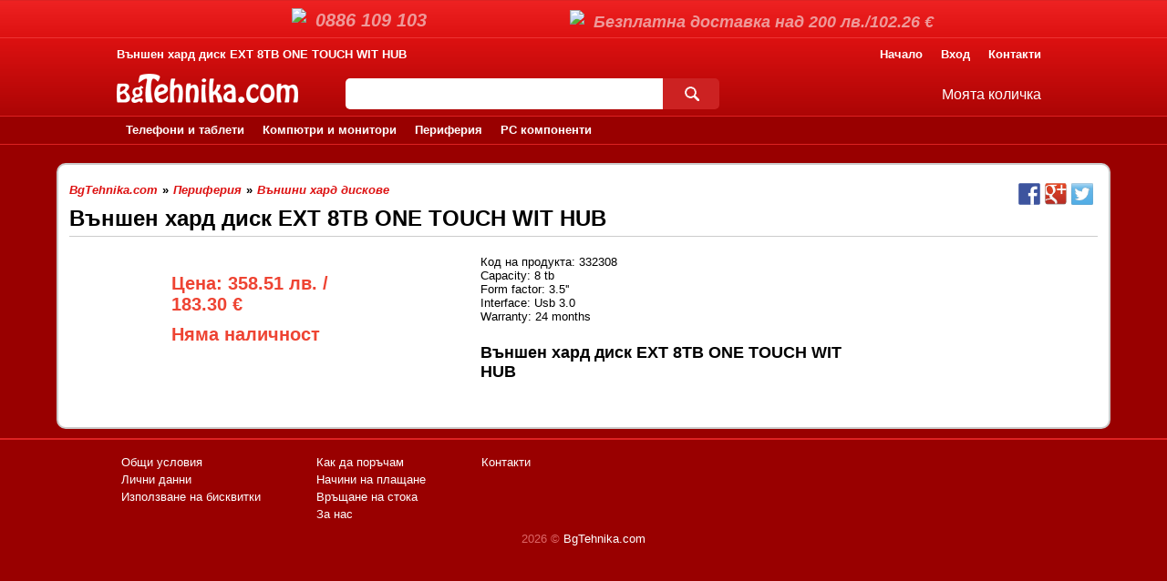

--- FILE ---
content_type: text/html; charset=utf-8
request_url: https://bgtehnika.com/%D0%B2%D1%8A%D0%BD%D1%88%D0%B5%D0%BD-%D1%85%D0%B0%D1%80%D0%B4-%D0%B4%D0%B8%D1%81%D0%BA-ext-8tb-one-touch-wit-hub
body_size: 8890
content:
<!DOCTYPE html><html lang="bg"><head><meta charset="utf-8"/><title>Външен хард диск EXT 8TB ONE TOUCH WIT HUB</title><meta name="description" content="Външен хард диск EXT 8TB ONE TOUCH WIT HUB. "/><meta name="keywords" content="външен хард диск ext 8tb one touch wit hub, периферия, външни хард дискове"/><meta name="robots" content="all, index, follow"/><meta name="googlebot" content="archive"/><meta name="pagerank™" content="10"/><meta name="revisit" content="7 days"/><meta name="revisit-after" content="7 days"/><meta name="viewport" content="width=device-width; initial-scale=1.0;"/><link rel="shortcut icon" href="https://bgtehnika.com/image/si.gif"/><meta name="theme-color" content="#dd1111"/><style>*{margin:0;padding:0}body{margin:0;padding:0;font-family:Arial,Helvetica,sans-serif;font-size:13px;background:#900;}header{width:100%;background:linear-gradient(to top,#900,#d11);margin-top:42px;padding-top:5px;/*border-bottom:2px solid #02a;*/}main{width:100%;}footer{width:100%;background:#900;border-top:2px solid #d22;}a{text-decoration:none;color:#d11;}h1{margin:10px 1% 0 1%;font-size:24px;}h2{margin:5px 1% 0 1%;font-size:18px;}h3{font-size:14px;}section h2{margin-bottom:10px;}table{font-size:13px;border-collapse:collapse;}ul{list-style:none;}nav ul{margin:0;list-style:none;}nav ul li{display:inline;padding:0 5px;}nav ul li:first-child{padding-left:0;}input[type="button"]{cursor:pointer;}input[readonly]{background:#ddd;}input:focus{outline:none;}.cb{clear:both;}.dn{display:none;}input.cri{width:26px;padding:5px;text-align:center;border:1px solid #ccc;}span.crip{width:20px;padding:3px 10px 5px 10px;font-weight:bold;color:#999;background:#eee;border:1px solid #ccc;border-right:none;border-top-left-radius:3px;border-bottom-left-radius:3px;cursor:pointer;}span.crin{width:20px;padding:3px 10px 5px 10px;font-weight:bold;color:#999;background:#eee;border:1px solid #ccc;border-left:none;border-top-right-radius:3px;border-bottom-right-radius:3px;cursor:pointer;}div.cSelect{position:relative;}input.crs,input.crsh{width:40px;padding:5px;border:1px solid #ccc;border-radius:3px;cursor:pointer;}input.crs{border-bottom:none;border-bottom-right-radius:0;border-bottom-left-radius:0;}span.crs{position:absolute;top:9px;left:35px;border:solid black;border-width:0 2px 2px 0;padding:2px;cursor:pointer;transform:rotate(45deg);-webkit-transform:rotate(45deg);}ul.crs{display:block;position:absolute;top:26px;left:0;z-index:10;width:50px;height:134px;background:#fff;border:1px solid #ccc;border-bottom-right-radius:3px;border-bottom-left-radius:3px;border-top:none;overflow-x:hidden;overflow-y:scroll;}ul.crsh{display:none;}ul.crs>li{width:40px;padding:5px;}ul.crs>li.selected{background:#eee;}#tls{position:absolute;top:0;left:0;width:100%;height:40px;background:linear-gradient(to top,#d11,#e22);border-top:1px solid #d22;border-bottom:1px solid #e33;}#tlsl{float:left;width:200px;margin:8px 20px 8px 25%;}#tlsr{float:right;width:450px;margin:10px 20% 10px 20px;text-align:right;}.tlsd{float:left;margin:2px 0;font-family:Georgia,sans-serif;font-size:20px;font-style:italic;font-weight:bold;color:#e99;}#tlsr .tlsd{float:right;margin:3px 0;font-size:18px;}.tlsi{float:left;margin-right:10px;}#tlsr .tlsi{float:right;}#hb{padding:0 0 20px 0;}#htb{height:14px;margin-bottom:10px;padding:5px 0;}#htm{float:right;}li.htm{position:relative;}a.htm{margin:0 5px;font-weight:bold;color:#fff;}ul.htmsh{display:none;}ul.htms{position:absolute;top:15px;right:0;z-index:200;width:150px;background:#fff;border:1px solid #ccc;border-radius:5px;}li.htms{display:block;width:90%;margin:0 auto;padding:10px 0;border-bottom:1px solid #ccc;}li.htms>a{font-weight:normal;}#bc{width:98%;padding:10px 1% 0 1%;margin:0 auto;font-weight:bold;font-style:italic;}#bc li.bc{padding:0;font-style:normal;}.hc{width:80%;margin:0 auto;}.hc h1{float:left;margin:0;font-size:13px;color:#fff;}.hbla{float:left;margin-bottom:10px;}div.search{float:left;margin:5px 2% 5px 5%;width:40%;border-radius:5px;}#searchField{width:83%;height:30px;padding:2px 1%;font-weight:bold;font-style:italic;border:none;border-top-left-radius:5px;border-bottom-left-radius:5px;}#searchButton{float:none;width:0;height:34px;padding:0 0 0 15%;border:none;border-top-right-radius:5px;border-bottom-right-radius:5px;background:#c22 url(https://bgknijarnica.com/res/s.png) no-repeat 50% 9px;cursor:pointer;}#hsm{position:relative;float:right;margin:14px 10px;}#fb{width:80%;margin:5px auto 0 auto;padding:10px;}.fmbc{float:left;margin-right:5%;}.fmbc li{clear:both;float:left;margin:2px 5px;padding:0;}#fb a{color:#fff;}#fbpm{float:right;width:210px;margin:5px 10px;padding:10px 10px 10px 15px;background:#b51;border:1px solid #d62;border-radius:5px;}#fbpml{color:#fff;font-weight:bold;}.pms img{width:46px;height:29px;margin:5px 5px 5px 0;background:url(https://bgknijarnica.com/res/pms.png) no-repeat 0 0;}.pms img.pms2{background-position:0 -29px;}.pms img.pms3{background-position:0 -58px;}.pms img.pms4{background-position:0 -87px;}.pms img.pms5{background-position:0 -116px;}.pms img.pms6{background-position:0 -145px;}.pms img.pms7{background-position:0 -174px;}.pms img.pms8{background-position:0 -203px;}#copyright{clear:both;width:100%;padding-top:10px;text-align:center;color:#d66;}#prc{font-size:16px;}#prc a{color:#fff;}#prcc{font-weight:normal;}#prca{display:none;position:absolute;z-index:100;top:16px;right:-10px;width:400px;font-size:12px;background:#fff;border:1px solid #eee;border-radius:5px;}.prcad{width:90%;padding:10px 5%;border-bottom:1px solid #ccc;}table.prcat{margin:10px;}table.prcat th{padding:10px 5px;border-bottom:1px solid #ccc;text-align:left;font-weight:normal;}table.prcat td{padding:10px 5px;border-bottom:1px solid #ccc;}table.prcat tr:last-child td{border:none;}.prcai{height:60px;}.prcap{min-width:70px;font-weight:bold;color:#e43;}.prcaf{width:90%;padding:0 5%;}.prcaa{float:left;width:90%;height:12px;margin:0 auto 10px auto;padding:10px;font-weight:bold;text-align:center;vertical-align:middle;color:#fff;background:#d11;border:1px solid #ccc;border-radius:5px;}#prcb{display:none;position:fixed;z-index:100;top:50px;left:10%;width:60%;background:#fff;border:1px solid #eee;border-radius:5px;}#prcbb{display:none;position:fixed;z-index:50;top:0;left:0;width:100%;height:100%;background-color:rgba(0,0,0,0.5);}.prcbc{position:absolute;top:7px;right:15px;padding:5px 10px;font-weight:bold;color:#ccc;border:1px solid #ccc;border-radius:3px;cursor:pointer;}.prcbd{width:90%;padding:10px 5%;font-size:18px;border-bottom:1px solid #ccc;}table.prcbt{margin:5px;}table.prcbt td{padding:10px;}.prcbi{height:100px;}.prcbp{font-weight:bold;color:#e43;}.prcba{display:block;padding:10px;font-weight:bold;text-align:center;vertical-align:middle;color:#fff;background:#d11;border:1px solid #ccc;border-radius:5px;}table.prcpt{margin:10px;}table.prcpt tr{border-bottom:1px solid #ccc;}table.prcpt td{padding:20px 10px;vertical-align:top;}table.prcpt td.prcpi{padding:10px;}img.prcpi{display:block;width:150px;}.prcpn{font-size:15px;font-weight:bold;vertical-align:top;color:#000;}.prcpsn{font-size:15px;font-style:italic;vertical-align:top;color:#000;}.prcpq{font-size:15px;}.prcpp{font-size:20px;font-weight:bold;vertical-align:top;color:#e43;}.prcpd{float:right;height:22px;margin-top:5px;padding:2px 5px;font-weight:bold;text-align:center;color:#fff;background:#d11;border:1px solid #ccc;border-radius:3px;cursor:pointer;}.crl{padding-left:10px;}#hm{clear:both;float:left;width:100%;/*margin-top:2px;*/border-bottom:1px solid #eee;background:#900;border-top:1px solid #d22;border-bottom:1px solid #d22;}#hmc{position:relative;}.mmli{display:block;float:left;}.mma,.mmas{display:block;float:left;height:16px;padding:7px 10px;font-weight:bold;color:#fff;}.sm{position:absolute;top:30px;left:0;z-index:100;padding:10px;background:#fee;border:2px solid #c33;border-top:none;border-bottom-left-radius:10px;border-bottom-right-radius:10px;display:none;}/*#mm{position:relative;}div.mmc{position:absolute;top:0;left:0;border:1px solid #ccc;display:none;}*//*div.mmc:first-child{display:block;}*/.sm>ul{position:relative;float:left;width:200px;}.sm>ul>li{display:block;width:180px;padding:5px 10px;}.sm>ul>li>a{color:#d11;}.sma1,.sma1s{font-weight:bold;color:#000;}.sma2,.sma2s{color:#000;}#sm0{background:#900;border:2px solid #d22;border-top-left-radius:10px;}#sm0>ul>li>a{color:#fff;}.scb{width:90%;margin:20px auto 10px auto;padding:10px 0 20px 0 ;background:#fff;border:2px solid #ccc;border-radius:10px;}.slsb{float:left;width:15%;margin-top:10px;}.slsb>ul{width:90%;margin:0 auto;background:#fee;border:1px solid #fcc;border-radius:5px;}.slsb>ul>li>a{display:block;margin:5px 5%;color:#d11;}.slsb>ul>li>a:hover{text-decoration:underline;}.slsb>ul>li>a.slsm1{font-weight:bold;}.slsb>ul>li>a.slsm1s{font-weight:bold;color:#900;text-decoration:underline;}.slsb>ul>li>a.slsm2{margin-left:10%;}.slsb>ul>li>a.slsm2s{margin-left:10%;color:#900;text-decoration:underline;}.sagf{display:block;width:90%;margin:0 auto;padding:10px 0;}.sagf>b{color:#d00;}.sagf>ul{margin-top:5px;}.sagf>ul>li{clear:both;display:block;padding:5px 0;}.sagf>ul>li>input{float:left;margin-right:5px;}.sagf>ul>li>a{float:left;color:#000;}.scsb{float:left;width:97%;margin:10px 1%;}.schb{float:left;width:97%;margin:0 1% 10px 1%;}.slhb{float:left;width:25%;}.slhbb{width:100%;background:#d11;border:2px solid #900;}.smallBanner2{max-width:300px;margin:0 auto;}.slhbbi{width:100%;}.schm1{margin:10px;padding:10px;border:1px solid #fcc;;border-radius:10px;background:#fee;}.schm1>h3{display:block;width:100%;padding:5px 0;}.schm1>h3>a{font-size:14px;font-weight:bold;text-decoration:underline;color:#d11;}.schsm1{font-weight:bold;color:#d11;}.schsm2{color:#d11;}article.acbl,article.acbls{width:98%;margin-bottom:10px;padding:1%;border:1px solid #ccc;}article.acbl p,article.acbls p{margin:10px;}article.acbls ul{margin:10px;list-style-type:disc;}article.acbls li{margin-left:30px;}article.art{float:left;width:160px;height:300px;padding:5px 10px;border:1px solid #eee;}div.sdah{float:left;position:relative;width:100%;height:46px;margin:5px 0;}div.sdaha{position:absolute;z-index:10;width:100%;padding-bottom:5px;background-color:rgba(255,255,255,0.8);}div.sdah h2{margin:0 0 2px 0;font-size:13px;}div.sdah h3{margin:0;font-weight:normal;font-style:italic;}div.sdah a{font-size:13px;color:#c00;}a.art{float:left;width:140px;height:140px;margin:5px 10px;}a.arta{float:left;width:100%;height:14px;padding:10px 0;font-weight:bold;text-align:center;vertical-align:middle;color:#fff;background:#d11;border:1px solid #ccc;border-radius:5px;}img.art{width:140px;}.scap{float:left;width:100%;margin:27px 0 10px 0;text-align:right;font-weight:bold;}.scalv{float:left;width:100%;margin:4px 0 0 0;font-size:12px;text-align:right;font-style:italic;}.scapw{float:left;width:100%;margin:10px 0 2px 0;text-align:right;font-weight:bold;text-decoration:line-through;color:#333;}.scapd{float:left;width:100%;margin:0 0 10px 0;text-align:right;font-weight:bold;color:#e43;}.scaf{float:left;width:100%;height:34px;background:#27b;border-radius:5px;}.prqi{float:left;width:20px;margin:7px 5px 7px 10px;}.prql{float:left;margin:9px 5px 9px 0;color:#fff;}.pra{float:right;height:34px;padding:5px 20px;background:#c11;border:none;font-weight:bold;color:#fff;border-top-right-radius:5px;border-bottom-right-radius:5px;cursor:pointer;}.pgb{float:left;width:98%;margin:5px 0;padding:10px 1% 10px 1%;}.pgt{float:left;width:20%;margin:2px 0;color:#333;}.pg{float:left;width:60%;margin:0;font-weight:bold;}.pg a{float:left;margin:0 2px 4px 2px;padding:5px 10px;color:#d11;border:1px solid #d11;border-radius:3px;}.pg i{float:left;margin:0 2px 4px 2px;padding:5px 10px;color:#fff;background:#d11;border-radius:3px;}.sbb{margin:10px 1%;}.sbb h1{margin:10px 0 0 0;}.sbb h2{margin:2px 0 0 0;}h1.sbbh,h2.sbbh{padding-bottom:5px;margin-bottom:10px;border-bottom:1px solid #ccc;}.sbi{float:left;width:30%;max-width:400px;margin:10px 1%;}.sbpb{float:left;width:20%;margin:20px 0 10px 10%;}.sbp{margin:10px 0;font-size:20px;font-weight:bold;color:#e43;}.sbpw{margin:10px 0;font-size:20px;font-weight:bold;text-decoration:line-through;color:#333;}.sbpd{margin:10px 0;font-size:20px;font-weight:bold;color:#e43;}.sba{display:block;float:left;width:38%;margin:10px 10%;}.sba h2{margin-bottom:10px;}.pib{float:left;width:50%;margin:10px;text-align:center;}.pibs{float:left;width:25%;margin:10px;text-align:center;}label.pil{clear:both;float:left;font-weight:bold;margin:0 5px 5px 5px;}label.pila{font-weight:bold;margin:0 5px 5px 10px;}input.pii{clear:both;float:left;width:100%;height:20px;font-size:14px;padding:5px;border:1px solid #ccc;border-radius:5px;}input.pis{clear:both;float:left;width:100%;height:30px;padding:5px;font-weight:bold;text-align:center;background:#d11;color:#fff;border:none;border-radius:5px;}a.pia{margin:0 20px 10px 20px;font-size:14px;font-weight:bold;color:#d11;}/*input[type="submit"],input[type="button"]{clear:both;float:right;padding:3px 15px;font-weight:bold;border-radius:5px;}*/#imageCode{display:table;}#gImageCode{float:left;margin-right:10px;padding:1px;border:1px solid #ccc;border-radius:5px;}#nImageCode{clear:none;display:table-cell;height:30px;padding:10px;font-weight:bold;text-align:center;vertical-align:middle;color:#fff;background:#d11;border:1px solid #ccc;border-radius:5px;}.sbib{float:left;margin:10px;padding:2px;border:1px solid #eee;}.sbib .subscriptionGallery{height:304px;}.sbib .iWrapper{float:left;width:300px;height:300px;margin-left:2px;padding:2px 0 2px 2px;border-left:1px solid #eee;}.sbib .iWrapper .i{position:absolute;left:0;bottom:0;width:96%;padding:5px 2%;font-weight:bold;color:#fff;background-color:rgba(0,0,0,0.5);}.sbib .nWrapper{position:relative;float:left;width:150px;height:300px;margin:0;overflow:hidden;}.sbib .tWrapper{position:absolute;top:0;}.sbib .tWrapper li{margin:2px;border-bottom:1px solid #eee;}.sbib .tWrapper img{width:150px;}.sbib .dWrapper, .sbib .back, .sbib .forward{display:none;}.prco h2{margin:10px 0;padding:0 10px 5px 10px;font-size:18px;border-bottom:1px solid #ccc;text-align:center;margin:10px 0;}.prcpa,.prcpo{display:block;padding:10px;border-bottom:1px solid #ccc;}.prcpo h3{margin-bottom:10px;}.prcpo a.prcba{float:left;margin:10px 0;}div>input.sab{margin:10px;}.sab,.safs,.prcp input[type="button"]{float:right;padding:5px 25px;font-weight:bold;color:#fff;background:#d11;border:1px solid #ccc;border-radius:3px;cursor:pointer;}.sabc{position:relative;z-index:400;width:100%;}.safb{position:absolute;top:0;right:0;width:100%;padding:1px;background:#fff;border:1px solid #ccc;border-radius:5px;}.safh{display:block;position:relative;height:20px;font-size:14px;padding:5px;margin-bottom:1px;font-weight:bold;border-top-left-radius:8px;border-top-right-radius:8px;border-bottom:1px solid #ccc;}.saf{margin:0;padding:10px 20px;}.safc{float:right;width:20px;height:20px;margin-right:5px;font-weight:bold;color:#ccc;border:1px solid #ccc;border-radius:3px;cursor:pointer;}.safs{float:none;}.afmc{position:relative;z-index:50;width:100%;}.afc{position:absolute;top:0;right:0;width:100%;margin:5px 1px;padding:3px 10px;}.afc span{float:left;width:80%;text-align:left;}label.sl{float:left;width:80px;margin:10px 10px;text-align:right;}input.si{width:200px;height:20px;padding:2px 5px;margin:5px 0;border:1px solid #ccc;border-radius:5px;}#subject{width:60%;}textarea.si{width:60%;height:100px;padding:2px 5px;margin:5px 0;border:1px solid #ccc;border-radius:5px;}.afa70{width:70px;}.afa150{width:150px;}label.afal,.contactNameLabel,.companyIdentifierLabel{clear:both;width:100px;}input.afai,input.office{width:385px;}input.officeType{width:385px;background:#ddd;}form.saf label{float:left;margin:4px 5px 0 0;text-align:right;}form.saf input{float:left;margin:0 5px 5px 0;padding:2px 4px;border:1px solid #ccc;border-radius:3px;}form.saf input[type="button"]{padding:5px 10px;}form.saf label.isCompanyLabel,form.saf label.isInvoiceLabel,form.saf label.isOfficeLabel{margin:0 10px 10px 0;}form.saf input.isCompany:first-child{margin-left:105px;}form.saf input.isInvoice,form.saf input.isOffice{clear:both;float:left;margin-left:105px;}input.contactName{width:215px;}input.contactPhone{width:100px;}input.locationType{width:18px;margin-right:2px;background:#ddd;}input.location{width:246px;}input.locationPostCode{width:70px;background:#ddd;}input.quarterType,input.streetType{width:50px;margin-right:2px;}input.quarter{width:324px;}input.street{width:218px;}div.officeDiv{clear:both;float:left;position:relative;z-index:2;width:498px;margin-right:10px;padding:2px;}div.officeDiv label{float:left;margin:2px 5px 0 60px;text-align:right;}div.officeDiv input{position:relative;float:right;width:380px;height:16px;padding:1px 4px;}div.officeDiv ul{position:absolute;top:22px;right:6px;width:390px;font-style:italic;background:#fff;border:1px solid #ccc;border-bottom-right-radius:3px;border-bottom-left-radius:3px;}div.officeDiv ul.fallback {display:none;}div.officeDiv:hover ul.fallback {display:block;}div.officeDiv ul li{display:block;width:380px;padding:5px 4px;text-decoration:none;border-bottom:1px solid #eee;}div.officeDiv ul li:hover{background:#ccc;}.sggd{float:left;margin-right:5px;}.sgg{position:relative;}.sggc{position:absolute;z-index:100;}.sgg table{position:relative;top:20px;left:0;background:#fff;}.sgg table.prss{top:0;}.sgg .locationContent table{left:-33px;width:400px;}.sgg table tr td{padding:2px 5px;border:1px solid #ddd;}.sgg table.prss tr td{border:1px solid #fcc;}.errorMessage{clear:both;float:left;width:96%;margin:5px 1px 0 1px;padding:5px 2%;font-weight:bold;color:#c00;background:#f99;border:1px solid #c66;border-radius:5px;}.successMessage{display:none;clear:both;float:left;width:96%;margin:5px 1px 0 1px;padding:5px 2%;font-weight:bold;color:#171;background:#cec;border:1px solid #6b6;border-radius:5px;}table.tbloc{width:100%;border-collapse:separate;}table.tbloc td{vertical-align:top;width:31%;padding:0 1%;border:1px solid #ccc;}table.tbloc h3{margin-left:10px;}table.tbloc .prcpa{border-bottom:none;}table.tblm{position:relative;width:100%;}table.tblm tr{position:relative;width:100%;}table.tblm tr.tblmr{background:#eee;}table.tblm th{padding:2px 5px;border:1px solid #ccc;background:#eee;}table.tblm th:last-child{min-width:100px;}table.tblm td{height:40px;padding:2px 5px;border-right:1px solid #ccc;}table.tblm td.tblmb{position:absolute;right:-1px;left:0;border:1px solid #ccc;border-top:none;}table.tblm tr.tblmfr td.tblmb{border-top:1px solid #ccc;}.tblmfl{clear:both;float:left;width:140px;}.tblmiid{float:left;width:60px;}.tblmi100{float:left;width:100px;}.tblmi150{float:left;width:150px;}.tblmi200{float:left;width:200px;}.tblmi300{float:left;width:300px;}.share-box{float:right;margin:10px 1%;}#fb-root{display:none;}.fb-like-box{float:left;width:98%;height:230px;margin:0 1%;}.fb-share{display:block;float:right;width:24px;height:24px;margin-right:5px;cursor:pointer;background:url('https://bgknijarnica.com/res/facebook.png') 0 0 no-repeat;}.google-share{display:block;float:right;width:24px;height:24px;margin-right:5px;cursor:pointer;background:url('https://bgknijarnica.com/res/google.png') 0 0 no-repeat;}.twitter-share{display:block;float:right;width:24px;height:24px;margin-right:5px;cursor:pointer;background:url('https://bgknijarnica.com/res/twitter.png') 0 0 no-repeat;}#loginFacebook{padding-left:40px;min-height:40px;background: url('https://bgknijarnica.com/res/login-fb.png') #d11 5px 50% no-repeat;}#loginGoogle{padding-left:40px;min-height:40px;background: url('https://bgknijarnica.com/res/login-g.png') #d11 5px 50% no-repeat;}.twitter-follow,.google-follow{float:left;margin-left:10px;}@media (min-width: 320px) and (max-width: 480px) {	.schb,.slhb{float:left;width:98%;margin:0 1% 10px 1%;}	.scsb{width:92%;margin:10px 4%;}	.schb article.art{width:42%;}	.scsb article.art{width:42%;}	.scaf{float:left;width:100%;height:34px;background:#d73;border-radius:5px;}	.prqi{float:left;width:20px;margin:7px 5px 7px 10px;}	.prql{float:left;margin:9px 5px 9px 0;color:#fff;}	.pra{float:right;height:34px;padding:5px 10px;background:#290;border:none;font-weight:bold;color:#fff;border-top-right-radius:5px;border-bottom-right-radius:5px;cursor:pointer;}}@media (min-width: 480px) and (max-width: 510px) {	div.search{clear:both;width:90%;}	.schb,.slhb{float:left;width:98%;margin:0 1% 10px 1%;}	.schb article.art{width:44%;}	.scsb article.art{width:44%;}	#tlsr{display:none;}	label.afal,.contactNameLabel,.companyIdentifierLabel{clear:both;width:100%;}	input.afai,input.office,input.office1,input.office2,input.officeType,input.office1Type,input.office2Type{width:100%;}	form.saf label{float:left;margin:4px 5px 2px 3px;text-align:left;}	form.saf input{float:left;margin:0 5px 5px 0;padding:1px 2px;border:1px solid #ccc;border-radius:3px;}	form.saf input[type="button"]{padding:5px 10px;}	form.saf label.isCompanyLabel,form.saf label.isInvoiceLabel,form.saf label.isOfficeLabel{width:90%;margin:0 10px 10px 0;}	form.saf input.isCompany:first-child{margin-left:105px;}	form.saf input.isInvoice,form.saf input.isOffice{clear:both;float:left;margin-left:0;}	input.contactName{width:100%;}	input.contactPhone{width:100%;}	input.locationType{width:18px;margin-right:2px;}	input.location{width:98px;}	input.locationPostCode{width:40px;}	input.quarterType,input.streetType{width:50px;margin-right:2px;}	input.quarter{width:324px;}	input.street{width:218px;}	div.officeDiv{width:100%;}	div.officeDiv label{width:85%;margin:0 10px 10px 0;}	div.officeDiv input{width:100%;}	div.officeDiv ul{width:100%;}	div.officeDiv ul li{width:100%;}}@media (min-width: 510px) and (max-width: 748px) {	.schb,.slhb{float:left;width:98%;margin:0 1% 10px 1%;}	.schb article.art{width:28%;}	.scsb article.art{width:28%;}	#tlsl{float:left;width:150px;margin:8px 5px 8px 5%;}	#tlsr{float:right;width:280px;margin:10px 5% 10px 5px;text-align:right;}	.tlsd{float:left;margin:2px 0;font-size:16px;font-style:italic;}	#tlsr .tlsd{float:right;margin:3px 0;font-size:14px;}	label.afal,.contactNameLabel,.companyIdentifierLabel{clear:both;width:100%;}	input.afai,input.office,input.office1,input.office2,input.officeType,input.office1Type,input.office2Type{width:100%;}	form.saf label{float:left;margin:4px 5px 2px 3px;text-align:left;}	form.saf input{float:left;margin:0 5px 5px 0;padding:1px 2px;border:1px solid #ccc;border-radius:3px;}	form.saf input[type="button"]{padding:5px 10px;}	form.saf label.isCompanyLabel,form.saf label.isInvoiceLabel,form.saf label.isOfficeLabel{width:90%;margin:0 10px 10px 0;}	form.saf input.isCompany:first-child{margin-left:105px;}	form.saf input.isInvoice,form.saf input.isOffice{clear:both;float:left;margin-left:0;}	input.contactName{width:100%;}	input.contactPhone{width:100%;}	input.locationType{width:18px;margin-right:2px;}	input.location{width:98px;}	input.locationPostCode{width:40px;}	input.quarterType,input.streetType{width:50px;margin-right:2px;}	input.quarter{width:324px;}	input.street{width:218px;}	div.officeDiv{width:100%;}	div.officeDiv label{width:85%;margin:0 10px 10px 0;}	div.officeDiv input{width:100%;}	div.officeDiv ul{width:100%;}	div.officeDiv ul li{width:100%;}}@media (min-width: 748px) and (max-width: 999px) {	.schb article.art{width:21.5%;}	.scsb article.art{width:21.5%;}	#tlsl{float:left;width:175px;margin:8px 10px 8px 11%;}	#tlsr{float:right;width:320px;margin:10px 11% 10px 10px;text-align:right;}	.tlsd{float:left;margin:2px 0;font-size:18px;font-style:italic;}	#tlsr .tlsd{float:right;margin:3px 0;font-size:16px;}}@media (min-width: 999px) and (max-width: 1236px) {	.schb article.art{width:17.5%;}	.scsb article.art{width:17.5%;}	#tlsl{float:left;width:200px;margin:8px 20px 8px 15%;}	#tlsr{float:right;width:350px;margin:10px 15% 10px 20px;text-align:right;}}@media (min-width: 1236px) and (max-width: 1366px) {	.schb article.art{width:18%;}	.scsb article.art{width:18%;}}/*@media (min-width: 1366px) {	.schb article.art{width:190px;}	.scsb article.art{width:178px;}}*/.ui-datepicker{position:absolute;top:-1000px;left:-1000px;border:1px solid #999;background:#f9f9f9;width:260px;padding:10px;}.ui-datepicker .ui-datepicker-header{position:relative;}.ui-datepicker .ui-datepicker-prev{position:absoute;top:0;left:0;}.ui-datepicker .ui-datepicker-next{position:absolute;top:5px;right:5px;}.ui-datepicker .ui-datepicker-title{margin:5px 0;text-align:center;color:#333;font-weight:bold;}.ui-datepicker table{width:100%;padding:0 0 10px 10px;background:#f9f9f9;}.ui-datepicker td,.ui-datepicker th{text-align:center;padding:5px 10px;border:1px solid #ccc;}.ui-datepicker th{background:#ddd;}.ui-datepicker .ui-datepicker-today{background:#fda;color:#090;font-weight:bold;}.ui-datepicker td.ui-datepicker-day-past{background:#febfca;color:#e33;}.ui-datepicker td.ui-datepicker-week-end{font-weight:bold;color:#000;background:#eee;}a.ui-state-default{color:#000;}a.ui-state-disabled{color:#f9f9f9;}td.ui-state-disabled{background:#eee;}span.ui-state-default{color:#aaa;}</style><style media="screen and (max-width: 480px)">*{margin:0;padding:0}body{margin:0;padding:0;font-family:Arial,Helvetica,sans-serif;font-size:13px;background:#900;}header{width:100%;background:linear-gradient(to top,#900,#d11);/*border-bottom:2px solid #02a;*/}main{width:100%;}footer{width:100%;background:#900;border-top:2px solid #d22;}a{text-decoration:none;}h1{margin:10px 10% 0 10%;font-size:24px;}h2{margin:5px 1% 0 1%;font-size:18px;}h3{font-size:14px;}section h2{margin-bottom:10px;}table{font-size:13px;border-collapse:collapse;}ul{list-style:none;}nav ul{margin:0;list-style:none;}nav ul li{display:inline;padding:0 5px;}nav ul li:first-child{padding-left:0;}input[type="button"]{cursor:pointer;}input:focus{outline:none;}.cb{clear:both;}.dn{display:none;}input.cri{width:26px;padding:5px;text-align:center;border:1px solid #ccc;}span.crip{width:20px;padding:3px 10px 5px 10px;font-weight:bold;color:#999;background:#eee;border:1px solid #ccc;border-right:none;border-top-left-radius:3px;border-bottom-left-radius:3px;cursor:pointer;}span.crin{width:20px;padding:3px 10px 5px 10px;font-weight:bold;color:#999;background:#eee;border:1px solid #ccc;border-left:none;border-top-right-radius:3px;border-bottom-right-radius:3px;cursor:pointer;}div.cSelect{position:relative;}input.crs,input.crsh{width:40px;padding:5px;border:1px solid #ccc;border-radius:3px;cursor:pointer;}input.crs{border-bottom:none;border-bottom-right-radius:0;border-bottom-left-radius:0;}span.crs{position:absolute;top:9px;left:35px;border:solid black;border-width:0 2px 2px 0;padding:2px;cursor:pointer;transform:rotate(45deg);-webkit-transform:rotate(45deg);}ul.crs{display:block;position:absolute;top:26px;left:0;z-index:10;width:50px;height:134px;background:#fff;border:1px solid #ccc;border-bottom-right-radius:3px;border-bottom-left-radius:3px;border-top:none;overflow-x:hidden;overflow-y:scroll;}ul.crsh{display:none;}ul.crs>li{width:40px;padding:5px;}ul.crs>li.selected{background:#eee;}#hb{padding:0 0 20px 0;}#htb{height:14px;margin-bottom:10px;padding:5px 0;}#htm{float:right;}li.htm{position:relative;}a.htm{margin:0 5px;font-weight:bold;color:#fff;}ul.htmsh{display:none;}ul.htms{position:absolute;top:15px;right:0;z-index:200;width:150px;background:#fff;border:1px solid #ccc;border-radius:5px;}li.htms{display:block;width:90%;margin:0 auto;padding:10px 0;border-bottom:1px solid #ccc;}li.htms>a{font-weight:normal;}#bc{width:80%;padding:10px 10% 0 10%;margin:0 auto;font-weight:bold;font-style:italic;}#bc a{color:#d11;}#bc li.bc{padding:0;font-style:normal;}.hc{width:80%;margin:0 auto;}.hc h1{float:left;margin:0;font-size:13px;color:#fff;}.hbla{float:left;margin-bottom:10px;}div.search{clear:both;float:left;margin:5px 0 5px 0;width:80%;border-radius:5px;}#searchField{width:83%;height:30px;padding:2px 1%;font-weight:bold;font-style:italic;border:none;border-top-left-radius:5px;border-bottom-left-radius:5px;}#searchButton{float:none;width:0;height:34px;padding:0 0 0 15%;border:none;border-top-right-radius:5px;border-bottom-right-radius:5px;background:#c22 url(https://bgknijarnica.com/res/s.png) no-repeat 50% 9px;cursor:pointer;}#hsm{position:relative;float:right;margin:14px 10px;}#fb{width:80%;margin:5px auto 0 auto;padding:10px;}.fmbc{float:left;margin-right:5%;}.fmbc li{clear:both;float:left;margin:2px 5px;padding:0;}#fb a{color:#fff;}#copyright{clear:both;width:100%;padding-top:10px;text-align:center;color:#d66;}#prc{font-size:16px;}#prc a{color:#fff;}#prcc{font-weight:normal;}#prca{display:none;position:absolute;z-index:100;top:16px;right:-10px;width:300px;font-size:12px;background:#fff;border:1px solid #eee;border-radius:5px;}.prcad{width:90%;padding:10px 5%;border-bottom:1px solid #ccc;}table.prcat{margin:10px;}table.prcat th{padding:10px 5px;border-bottom:1px solid #ccc;text-align:left;font-weight:normal;}table.prcat td{padding:10px 5px;border-bottom:1px solid #ccc;}table.prcat tr:last-child td{border:none;}.prcai{height:60px;}.prcap{min-width:70px;font-weight:bold;color:#e43;}.prcaf{width:90%;padding:0 5%;}.prcaa{float:left;width:90%;height:12px;margin:0 auto 10px auto;padding:10px;font-weight:bold;text-align:center;vertical-align:middle;color:#fff;background:#d11;border:1px solid #ccc;border-radius:5px;}#prcb{display:none;position:fixed;z-index:100;top:50px;left:10%;width:60%;background:#fff;border:1px solid #eee;border-radius:5px;}#prcbb{display:none;position:fixed;z-index:50;top:0;left:0;width:100%;height:100%;background-color:rgba(0,0,0,0.5);}.prcbc{position:absolute;top:7px;right:15px;padding:5px 10px;font-weight:bold;color:#ccc;border:1px solid #ccc;border-radius:3px;cursor:pointer;}.prcbd{width:90%;padding:10px 5%;font-size:18px;border-bottom:1px solid #ccc;}table.prcbt{margin:5px;}table.prcbt td{padding:10px;}.prcbi{height:100px;}.prcbp{font-weight:bold;color:#e43;}.prcba{display:block;padding:10px;font-weight:bold;text-align:center;vertical-align:middle;color:#fff;background:#d11;border:1px solid #ccc;border-radius:5px;}table.prcpt{margin:10px;}table.prcpt tr{border-bottom:1px solid #ccc;}table.prcpt td{padding:20px 10px;vertical-align:top;}table.prcpt td.prcpi{padding:10px;}img.prcpi{display:block;width:150px;}.prcpn{font-size:15px;font-weight:bold;vertical-align:top;color:#000;}.prcpsn{font-size:15px;font-style:italic;vertical-align:top;color:#000;}.prcpq{font-size:15px;}.prcpp{font-size:20px;font-weight:bold;vertical-align:top;color:#e43;}.prcpd{float:right;height:22px;margin-top:5px;padding:2px 5px;font-weight:bold;text-align:center;color:#fff;background:#d11;border:1px solid #ccc;border-radius:3px;cursor:pointer;}.crl{padding-left:10px;}table.prcbt,table.prcbt thead,table.prcbt tbody,table.prcbt tr,table.prcbt th,table.prcbt td,table.prcpt,table.prcpt thead,table.prcpt tbody,table.prcpt tr,table.prcpt th,table.prcpt td{display:block;}table.prcpt tr{clear:both;float:left;width:100%;}#hm{clear:both;float:left;width:100%;/*margin-top:2px;*/border-bottom:1px solid #eee;background:#900;border-top:1px solid #d22;border-bottom:1px solid #d22;}#hmc{position:relative;}.mmli{display:block;float:left;}.mma,.mmas{display:block;float:left;height:16px;padding:7px 10px;font-weight:bold;color:#fff;}.sm{position:absolute;top:30px;left:0;z-index:100;padding:10px;background:#fee;border:2px solid #c33;border-top:none;border-bottom-left-radius:10px;border-bottom-right-radius:10px;display:none;}/*#mm{position:relative;}div.mmc{position:absolute;top:0;left:0;border:1px solid #ccc;display:none;}*//*div.mmc:first-child{display:block;}*/.sm>ul{position:relative;float:left;width:200px;}.sm>ul>li{display:block;width:180px;padding:5px 10px;}.sm>ul>li>a{color:#d11;}.sma1,.sma1s{font-weight:bold;color:#000;}.sma2,.sma2s{color:#000;}#sm0{background:#900;border:2px solid #d22;border-top-left-radius:10px;}#sm0>ul>li>a{color:#fff;}.scb{width:90%;margin:20px auto 10px auto;padding:10px 0 20px 0 ;background:#fff;border:2px solid #ccc;border-radius:10px;}.slsb{float:left;width:15%;margin-top:10px;display:none;}.slsb>ul{width:90%;margin:0 auto;background:#fee;border:1px solid #fcc;border-radius:5px;}.slsb>ul>li>a{display:block;margin:5px 5%;color:#d11;}.slsb>ul>li>a:hover{text-decoration:underline;}.slsb>ul>li>a.slsm1{font-weight:bold;}.slsb>ul>li>a.slsm1s{font-weight:bold;color:#900;text-decoration:underline;}.slsb>ul>li>a.slsm2{margin-left:10%;}.slsb>ul>li>a.slsm2s{margin-left:10%;color:#900;text-decoration:underline;}.sagf{display:block;width:90%;margin:0 auto;padding:10px 0;}.sagf>b{color:#d00;}.sagf>ul{margin-top:5px;}.sagf>ul>li{clear:both;display:block;padding:5px 0;}.sagf>ul>li>input{float:left;margin-right:5px;}.sagf>ul>li>a{float:left;color:#000;}.scsb{float:left;width:80%;margin:10px 10%;}.schb,.slhb{float:left;width:98%;margin:0 1% 10px 1%;}.slhbb{width:100%;background:#d11;border:2px solid #900;}.smallBanner2{max-width:300px;margin:0 auto;}.slhbbi{width:100%;}.schm1{margin:10px;padding:10px;border:1px solid #fcc;;border-radius:10px;background:#fee;}.schm1>h3{display:block;width:100%;padding:5px 0;}.schm1>h3>a{font-size:14px;font-weight:bold;text-decoration:underline;color:#d11;}.schsm1{font-weight:bold;color:#d11;}.schsm2{color:#d11;}article.acbl,article.acbls{width:98%;margin-bottom:10px;padding:1%;border:1px solid #ccc;}article.acbl p,article.acbls p{margin:10px;}article.acbls ul{margin:10px;list-style-type:disc;}article.acbls li{margin-left:30px;}article.art{float:left;width:160px;height:300px;padding:5px 10px;border:1px solid #eee;}div.sdah{float:left;position:relative;width:100%;height:46px;margin:5px 0;}div.sdaha{position:absolute;z-index:10;width:100%;padding-bottom:5px;background-color:rgba(255,255,255,0.8);}div.sdah h2{margin:0 0 2px 0;font-size:13px;}div.sdah h3{margin:0;font-weight:normal;font-style:italic;}div.sdah a{font-size:13px;color:#c00;}a.art{float:left;width:140px;height:140px;margin:5px 10px;}a.arta{float:left;width:100%;height:14px;padding:10px 0;font-weight:bold;text-align:center;vertical-align:middle;color:#fff;background:#d11;border:1px solid #ccc;border-radius:5px;}img.art{width:140px;}.scap{float:left;width:100%;margin:27px 0 10px 0;text-align:right;font-weight:bold;}.scalv{float:left;width:100%;margin:4px 0 0 0;font-size:12px;text-align:right;font-style:italic;}.scapw{float:left;width:100%;margin:10px 0 2px 0;text-align:right;font-weight:bold;text-decoration:line-through;color:#333;}.scapd{float:left;width:100%;margin:0 0 10px 0;text-align:right;font-weight:bold;color:#e43;}.scaf{float:left;width:100%;height:34px;background:#27b;border-radius:5px;}.prqi{float:left;width:20px;margin:7px 5px 7px 10px;}.prql{float:left;margin:9px 5px 9px 0;color:#fff;}.pra{float:right;height:34px;padding:5px 20px;background:#c11;border:none;font-weight:bold;color:#fff;border-top-right-radius:5px;border-bottom-right-radius:5px;cursor:pointer;}.pgb{float:left;width:98%;margin:5px 0;padding:10px 1% 10px 1%;}.pgt{float:left;width:20%;margin:2px 0;color:#333;}.pg{float:left;width:60%;margin:0;font-weight:bold;}.pg a{float:left;margin:0 2px 4px 2px;padding:5px 10px;color:#d11;border:1px solid #d11;border-radius:3px;}.pg i{float:left;margin:0 2px 4px 2px;padding:5px 10px;color:#fff;background:#d11;border-radius:3px;}.sbb{margin:10px 10%;}.sbb h1{margin:10px 0 0 0;}.sbb h2{margin:2px 0 0 0;}h1.sbbh,h2.sbbh{padding-bottom:5px;margin-bottom:10px;border-bottom:1px solid #ccc;}.sbi{float:left;width:80%;max-width:400px;margin:10px 10%;}.sbpb{float:left;width:80%;margin:20px 10% 10px 10%;}.sbp{margin:10px 0;font-size:20px;font-weight:bold;color:#e43;}.sbpw{margin:10px 0;font-size:20px;font-weight:bold;text-decoration:line-through;color:#333;}.sbpd{margin:10px 0;font-size:20px;font-weight:bold;color:#e43;}.sba{display:block;float:left;width:80%;margin:10px 10%;}.sba h2{margin-bottom:10px;}.pib,.pibs{float:left;width:50%;margin:10px;text-align:center;}label.pil{clear:both;float:left;font-weight:bold;margin:0 5px 5px 5px;}label.pila{font-weight:bold;margin:0 5px 5px 10px;}input.pii{clear:both;float:left;width:100%;height:20px;font-size:14px;padding:5px;border:1px solid #ccc;border-radius:5px;}input.pis{clear:both;float:left;width:100%;height:30px;padding:5px;font-weight:bold;text-align:center;background:#d11;color:#fff;border:none;border-radius:5px;}a.pia{margin:0 20px 10px 20px;font-size:14px;font-weight:bold;color:#d11;}/*input[type="submit"],input[type="button"]{clear:both;float:right;padding:3px 15px;font-weight:bold;border-radius:5px;}*/#imageCode{display:table;}#gImageCode{float:left;margin-right:10px;padding:1px;border:1px solid #ccc;border-radius:5px;}#nImageCode{clear:none;display:table-cell;height:30px;padding:10px;font-weight:bold;text-align:center;vertical-align:middle;color:#fff;background:#d11;border:1px solid #ccc;border-radius:5px;}.sbib{float:left;margin:10px;padding:2px;border:1px solid #eee;}.sbib .subscriptionGallery{height:152px;}.sbib .iWrapper{float:left;width:150px;height:150px;margin-left:2px;padding:2px 0 2px 2px;border-left:1px solid #eee;}.sbib .iWrapper .i{position:absolute;left:0;bottom:0;width:96%;padding:5px 2%;font-weight:bold;color:#fff;background-color:rgba(0,0,0,0.5);}.sbib .nWrapper{position:relative;float:left;width:75px;height:150px;margin:0;overflow:hidden;}.sbib .tWrapper{position:absolute;top:0;}.sbib .tWrapper li{margin:2px;border-bottom:1px solid #eee;}.sbib .tWrapper img{width:75px;}.sbib .dWrapper, .sbib .back, .sbib .forward{display:none;}.prco h2{margin:10px 0;padding:0 10px 5px 10px;font-size:18px;border-bottom:1px solid #ccc;text-align:center;margin:10px 0;}.prcpa,.prcpo{display:block;padding:10px;border-bottom:1px solid #ccc;}.prcpo h3{margin-bottom:10px;}.prcpo a.prcba{float:left;margin:10px 0;}div>input.sab{margin:10px;}.sab,.safs,.prcp input[type="button"]{float:right;padding:5px 25px;font-weight:bold;color:#fff;background:#d11;border:1px solid #ccc;border-radius:3px;cursor:pointer;}.sabc{position:relative;z-index:400;width:100%;}.safb{position:absolute;top:0;right:0;width:100%;padding:1px;background:#fff;border:1px solid #ccc;border-radius:5px;}.safh{display:block;position:relative;height:20px;font-size:14px;padding:5px;margin-bottom:1px;font-weight:bold;border-top-left-radius:8px;border-top-right-radius:8px;border-bottom:1px solid #ccc;}.saf{margin:0;padding:10px 20px;}.safc{float:right;width:20px;height:20px;margin-right:5px;font-weight:bold;color:#ccc;border:1px solid #ccc;border-radius:3px;cursor:pointer;}.safs{float:none;}.afmc{position:relative;z-index:50;width:100%;}.afc{position:absolute;top:0;right:0;width:100%;margin:5px 1px;padding:3px 10px;}.afc span{float:left;width:80%;text-align:left;}label.sl{float:left;width:80px;margin:10px 10px;text-align:right;}input.si{width:200px;height:20px;padding:2px 5px;margin:5px 0;border:1px solid #ccc;border-radius:5px;}#subject{width:60%;}textarea.si{width:60%;height:100px;padding:2px 5px;margin:5px 0;border:1px solid #ccc;border-radius:5px;}.afa70{width:70px;}.afa150{width:150px;}label.afal,.contactNameLabel,.companyIdentifierLabel{clear:both;width:100%;}input.afai,input.office,input.officeType{width:100%;}form.saf label{float:left;margin:4px 5px 2px 3px;text-align:left;}form.saf input{float:left;margin:0 5px 5px 0;padding:1px 2px;border:1px solid #ccc;border-radius:3px;}form.saf input[type="button"]{padding:5px 10px;}form.saf label.isCompanyLabel,form.saf label.isInvoiceLabel,form.saf label.isOfficeLabel{width:85%;margin:0 10px 10px 0;}form.saf input.isCompany:first-child{margin-left:105px;}form.saf input.isInvoice,form.saf input.isOffice{clear:both;float:left;margin-left:0;}input.contactName{width:100%;}input.contactPhone{width:100%;}input.locationType{width:18px;margin-right:2px;}input.location{width:98px;}input.locationPostCode{width:40px;}input.quarterType,input.streetType{width:50px;margin-right:2px;}input.quarter{width:324px;}input.street{width:218px;}div.officeDiv{width:100%;}div.officeDiv label{width:85%;margin:0 10px 10px 0;}div.officeDiv input{width:100%;}div.officeDiv ul{width:100%;top:46px;left:2px;}div.officeDiv ul li{width:100%;}.sggd{float:left;margin-right:5px;}.sgg{position:relative;}.sggc{position:absolute;z-index:100;}.sgg table{background:#fff;}.sgg table tr td{padding:2px 5px;border:1px solid #ddd;}.errorMessage{clear:both;float:left;width:96%;margin:5px 1px 0 1px;padding:5px 2%;font-weight:bold;color:#c00;background:#f99;border:1px solid #c66;border-radius:5px;}.successMessage{display:none;clear:both;float:left;width:96%;margin:5px 1px 0 1px;padding:5px 2%;font-weight:bold;color:#171;background:#cec;border:1px solid #6b6;border-radius:5px;}table.tbloc{width:100%;border-collapse:separate;}table.tbloc tr td{vertical-align:top;width:31%;padding:0 1%;border:1px solid #ccc;}table.tbloc h3{margin-left:10px;}table.tbloc .prcpa{border-bottom:none;}table.tblm{position:relative;width:100%;}table.tblm tr{position:relative;width:100%;}table.tblm tr.tblmr{background:#eee;}table.tblm th{padding:2px 5px;border:1px solid #ccc;background:#eee;}table.tblm th:last-child{min-width:100px;}table.tblm td{height:40px;padding:2px 5px;border-right:1px solid #ccc;}table.tblm td.tblmb{position:absolute;right:-1px;left:0;border:1px solid #ccc;border-top:none;}table.tblm tr.tblmfr td.tblmb{border-top:1px solid #ccc;}.tblmfl{clear:both;float:left;width:140px;}.tblmiid{float:left;width:60px;}.tblmi100{float:left;width:100px;}.tblmi150{float:left;width:150px;}.tblmi200{float:left;width:200px;}.tblmi300{float:left;width:300px;}.share-box{float:right;margin:10px 1%;}#fb-root{display:none;}.fb-like-box{float:left;width:98%;height:230px;margin:0 1%;}.fb-share{display:block;float:right;width:24px;height:24px;margin-right:5px;cursor:pointer;background:url('https://bgknijarnica.com/res/facebook.png') 0 0 no-repeat;}.google-share{display:block;float:right;width:24px;height:24px;margin-right:5px;cursor:pointer;background:url('https://bgknijarnica.com/res/google.png') 0 0 no-repeat;}.twitter-share{display:block;float:right;width:24px;height:24px;margin-right:5px;cursor:pointer;background:url('https://bgknijarnica.com/res/twitter.png') 0 0 no-repeat;}#loginFacebook{padding-left:40px;min-height:40px;background: url('https://bgknijarnica.com/res/login-fb.png') #d11 5px 50% no-repeat;}#loginGoogle{padding-left:40px;min-height:40px;background: url('https://bgknijarnica.com/res/login-g.png') #d11 5px 50% no-repeat;}.twitter-follow,.google-follow{float:left;margin-left:10px;}@media (min-width: 1366px) {	.schb article.art{width:190px;}	.scsb article.art{width:178px;}}</style></head><body><header><div id="hb"><div id="htb"><div class="hc"><h1>Външен хард диск EXT 8TB ONE TOUCH WIT HUB</h1><nav id="htm"><ul class="htm"><li class="htm"><a href="https://bgtehnika.com" class="htm">Начало</a></li><li class="htm"><a href="https://bgtehnika.com/вход" class="htm">Вход</a></li><li class="htm"><a href="https://bgtehnika.com/контакт-с-нас" class="htm">Контакти</a></li></ul></nav></div></div><div class="hc"><a href="https://bgtehnika.com" class="hbla"><img src="https://bgtehnika.com/image/l.png" alt="BgTehnika.com" class="hbli"></a><div class="search"><span id="searchFieldSuggestion" class="sgg"><form method="post" class="searchForm"><input id="searchField" name="searchField"  /><input type="submit" id="searchButton" name="searchButton" value="Търсене" /><div id="searchFieldContent" class="sggc"></div></form></span></div><div id="hsm"><div id="prc"><a href="https://bgtehnika.com/количка-за-пазаруване">Моята количка</a><div id="prca"></div></div><div id="prcb"></div></div></div></div><div id="hm"><div class="hc"><div id="hmc"><ul><li class="mmli"><a href="https://bgtehnika.com/телефони-и-таблети" id="mm31" class="mma">Телефони и таблети</a><div class="sm" id="sm31"><ul><li><a href="https://bgtehnika.com/мобилни-телефони" class="sma1">Мобилни телефони</a></li><li><a href="https://bgtehnika.com/таблети" class="sma1">Таблети</a></li><li><a href="https://bgtehnika.com/фитнес-гривни-и-смарт-часовници" class="sma1">Фитнес гривни и смарт часовници</a></li><li><a href="https://bgtehnika.com/външни-батерии-и-зарядни-устройства" class="sma1">Външни батерии и зарядни устройства</a></li><li><a href="https://bgtehnika.com/калъфи-и-аксесоари" class="sma1">Калъфи и аксесоари</a></li><li><a href="https://bgtehnika.com/калъфи-за-мобилни-телефони" class="sma2">Калъфи за мобилни телефони</a></li><li><a href="https://bgtehnika.com/аксесоари-за-мобилни-телефони" class="sma2">Аксесоари за мобилни телефони</a></li><li><a href="https://bgtehnika.com/кабели-и-преходници-за-мобилни-телефони" class="sma1">Кабели и преходници за мобилни телефони</a></li></ul></div></li><li class="mmli"><a href="https://bgtehnika.com/компютри-и-монитори" id="mm32" class="mma">Компютри и монитори</a><div class="sm" id="sm32"><ul><li><a href="https://bgtehnika.com/лаптопи" class="sma1">Лаптопи</a></li><li><a href="https://bgtehnika.com/настолни-компютри" class="sma1">Настолни компютри</a></li><li><a href="https://bgtehnika.com/монитори" class="sma1">Монитори</a></li></ul></div></li><li class="mmli"><a href="https://bgtehnika.com/компютърна-периферия" id="mm33" class="mma">Периферия</a><div class="sm" id="sm33"><ul><li><a href="https://bgtehnika.com/usb-памети" class="sma1">USB памети</a></li><li><a href="https://bgtehnika.com/външни-хард-дискове" class="sma1">Външни хард дискове</a></li><li><a href="https://bgtehnika.com/клавиатури" class="sma1">Клавиатури</a></li><li><a href="https://bgtehnika.com/компютърни-мишки" class="sma1">Мишки</a></li><li><a href="https://bgtehnika.com/тонколони-за-компютър" class="sma1">Тонколони за компютър</a></li><li><a href="https://bgtehnika.com/слушалки-за-компютър" class="sma1">Слушалки за компютър</a></li><li><a href="https://bgtehnika.com/външни-оптични-устройства" class="sma1">Външни оптични устройства</a></li><li><a href="https://bgtehnika.com/уеб-камери" class="sma1">Уеб камери</a></li></ul></div></li><li class="mmli"><a href="https://bgtehnika.com/pc-компоненти" id="mm34" class="mma">PC компоненти</a><div class="sm" id="sm34"><ul><li><a href="https://bgtehnika.com/процесори" class="sma1">Процесори</a></li><li><a href="https://bgtehnika.com/видео-карти" class="sma1">Видео карти</a></li><li><a href="https://bgtehnika.com/дънни-платки" class="sma1">Дънни платки</a></li><li><a href="https://bgtehnika.com/оперативна-памет" class="sma1">Оперативна памет</a></li><li><a href="https://bgtehnika.com/хард-дискове" class="sma1">Хард дискове</a></li><li><a href="https://bgtehnika.com/оптични-устройства" class="sma1">Оптични устройства</a></li><li><a href="https://bgtehnika.com/компютърни-кутии" class="sma1">Компютърни кутии</a></li></ul></div></li></ul></div></div></div><div class="cb"></div></header><main><script type="application/ld+json">{"@context":"http://schema.org/","@type":"Product","name":"Външен хард диск EXT 8TB ONE TOUCH WIT HUB","image":["https://bgtehnika.com/res/objects/70846/EXT-8TB-ONE-TOUCH-WIT-HUB-01.jpg"],"description":"","mpn":"332308","brand":{"@type":"Thing","name":""},"offers":{"@type":"Offer","priceCurrency":"BGN","price":"358.51"}}</script><div class="scb"><div class="share-box"><a class="twitter-share" title="Споделете в Twitter"></a><a class="google-share" title="Споделете в Google"></a><a class="fb-share" title="Споделете във Facebook"></a></div><nav id="bc"><ul><li><a href="https://bgtehnika.com"><span>BgTehnika.com</span></a></li><li class="bc">»</li><li><a href="https://bgtehnika.com/компютърна-периферия"><span>Периферия</span></a></li><li class="bc">»</li><li><a href="https://bgtehnika.com/външни-хард-дискове"><span>Външни хард дискове</span></a></li></ul><script type="application/ld+json">{"@context":"http://schema.org","@type":"BreadcrumbList","itemListElement":[{"@type":"ListItem","position":1,"name":"BgTehnika.com","item":"https://bgtehnika.com"},{"@type":"ListItem","position":2,"name":"Периферия","item":"https://bgtehnika.com/компютърна-периферия"},{"@type":"ListItem","position":3,"name":"Външни хард дискове","item":"https://bgtehnika.com/външни-хард-дискове"}]}</script></nav><section class="sbb"><h1 class="sbbh">Външен хард диск EXT 8TB ONE TOUCH WIT HUB</h1><div class="sbpb"><div class="sbp">Цена: 358.51 лв. / 183.30 €</div><div class="sbp">Няма наличност</div></div><span class="sba">Код на продукта: 332308<br/>Capacity: 8 tb<br/>Form factor: 3.5''<br/>Interface: Usb 3.0<br/>Warranty: 24 months<br/></span><article class="sba"><h2>Външен хард диск EXT 8TB ONE TOUCH WIT HUB</h2></article><div class="cb"></div></section><div class="cb"></div></div><section id="tls"><div id="tlsl"><img src="https://bgtehnika.com/image/ifp.png" class="tlsi"/><a class="tlsd" href="tel:0886109103">0886 109 103</a></div><div id="tlsr"><div class="tlsd">Безплатна доставка над 200 лв./102.26 €</div><img src="https://bgtehnika.com/image/ifd.png" class="tlsi"/></div></section></main><footer><div id="fb"><nav class="fmb"><ul class="fmbc"><li><a href="https://bgtehnika.com/общи-условия" class="smba">Общи условия</a></li><li><a href="https://bgtehnika.com/лични-данни" class="smba">Лични данни</a></li><li><a href="https://bgtehnika.com/използване-на-бисквитки" class="smba">Използване на бисквитки</a></li></ul><ul class="fmbc"><li><a href="https://bgtehnika.com/как-да-поръчам" class="smba">Как да поръчам</a></li><li><a href="https://bgtehnika.com/начини-на-плащане" class="smba">Начини на плащане</a></li><li><a href="https://bgtehnika.com/връщане-на-стока" class="smba">Връщане на стока</a></li><li><a href="https://bgtehnika.com/за-нас" class="smba">За нас</a></li></ul><ul class="fmbc"><li><a href="https://bgtehnika.com/контакт-с-нас" class="smba">Контакти</a></li></ul></nav><div id="copyright">2026 &copy; <a href="/">BgTehnika.com</a></div><div class="cb"></div></div></footer><script src="https://bgtehnika.com/script/bgtehnika.js"></script><script type="application/ld+json">{"@context":"http://schema.org","@type":"Organization","url":"https://bgregistar.com","sameAs": ["https://www.facebook.com/bulgarski.registri/"],"logo":"https://bgregistar.com/res/logo.png","contactPoint":[{"@type":"ContactPoint","telephone":"+359-886-109-103","contactType":"sales"}]}</script><div class="dn" id="facebookAppId">232280464299673</div><div class="dn" id="googleAppId">993371204783-ros4dhb03uudcsjlqtenm6mme5d8tfba</div><script>(function(i,s,o,g,r,a,m){i['GoogleAnalyticsObject']=r;i[r]=i[r]||function(){(i[r].q=i[r].q||[]).push(arguments)},i[r].l=1*new Date();a=s.createElement(o),m=s.getElementsByTagName(o)[0];a.async=1;a.src=g;m.parentNode.insertBefore(a,m)})(window,document,'script','//www.google-analytics.com/analytics.js','ga');ga('create','UA-110078539-3','auto');ga('send','pageview');</script><script>!function(f,b,e,v,n,t,s){if(f.fbq)return;n=f.fbq=function(){n.callMethod?n.callMethod.apply(n,arguments):n.queue.push(arguments)};if(!f._fbq)f._fbq=n;n.push=n;n.loaded=!0;n.version='2.0';n.queue=[];t=b.createElement(e);t.async=!0;t.src=v;s=b.getElementsByTagName(e)[0];s.parentNode.insertBefore(t,s)}(window,document,'script','https://connect.facebook.net/en_US/fbevents.js');fbq('init','773655956359171');fbq('track','PageView');fbq('track','ViewContent',{content_type:'product',content_ids:['332308'],content_name:'Външен хард диск EXT 8TB ONE TOUCH WIT HUB',content_category:'Външни хард дискове',value:358.51,currency:'BGN'});</script></body></html>